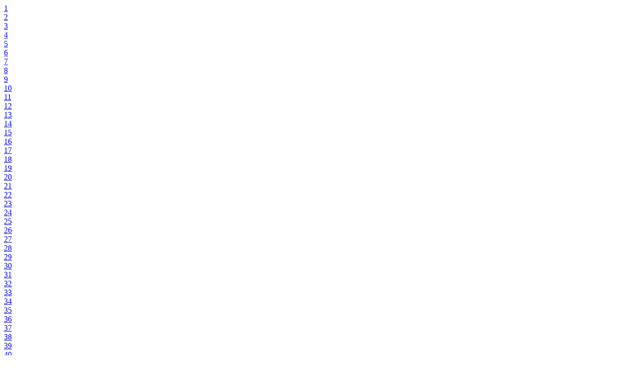

--- FILE ---
content_type: text/html; charset=UTF-8
request_url: http://cpa36.xtlyb.com/moa/202303/479621545_3005525.html%3Cbr/%3E
body_size: 2094
content:
<a href="https://raisely-images.imgix.net/derrick-clark/774451a0-ef7a-11f0-9194-7f0e299d7743/globaltrade-audemars-piguet-royal-oak-26331st-replica-watch-white-720-v-2-r-5030-pdf-c509bc.pdf" target="_blank" rel="noopener noreferrer">1</a><br>
<a href="https://raisely-images.imgix.net/derrick-clark/774451a0-ef7a-11f0-9194-7f0e299d7743/globaltrade-audemars-piguet-royal-oak-26331st-replica-watch-white-720-v-1-r-5030-pdf-933cec.pdf" target="_blank" rel="noopener noreferrer">2</a><br>
<a href="https://s3-ap-southeast-2.amazonaws.com/ehq-production-australia/44324036625e0cdb1f81e5f5ced938e396de4b02/original/1768844467/83aa5442d6c770c42960ce60cf00f125_Product-Review-8928.pdf" target="_blank" rel="noopener noreferrer">3</a><br>
<a href="https://raisely-images.imgix.net/derrick-clark/774451a0-ef7a-11f0-9194-7f0e299d7743/globaltrade-audemars-piguet-royal-oak-26331st-replica-watch-white-720-v-3-r-5030-pdf-bf88cc.pdf" target="_blank" rel="noopener noreferrer">4</a><br>
<a href="https://raisely-images.imgix.net/derrick-clark/774451a0-ef7a-11f0-9194-7f0e299d7743/globaltrade-audemars-piguet-replica-watch-royal-oak-26574-st-green-760-v-1-r-5031-pdf-65cc36.pdf" target="_blank" rel="noopener noreferrer">5</a><br>
<a href="https://s3-ap-southeast-2.amazonaws.com/ehq-production-australia/d6cb9867029cbdc1ec631c3a84174d27e7022019/original/1768844469/b588b57bcb9fc5c9dc49dc2780d79b63_Product-Review-8929.pdf" target="_blank" rel="noopener noreferrer">6</a><br>
<a href="https://raisely-images.imgix.net/derrick-clark/774451a0-ef7a-11f0-9194-7f0e299d7743/globaltrade-audemars-piguet-replica-watch-royal-oak-26574-st-green-760-v-3-r-5031-pdf-0694d3.pdf" target="_blank" rel="noopener noreferrer">7</a><br>
<a href="https://raisely-images.imgix.net/derrick-clark/774451a0-ef7a-11f0-9194-7f0e299d7743/globaltrade-audemars-piguet-replica-watch-royal-oak-26574-st-green-760-v-2-r-5031-pdf-fede7e.pdf" target="_blank" rel="noopener noreferrer">8</a><br>
<a href="https://s3-ap-southeast-2.amazonaws.com/ehq-production-australia/d9950add0ed8575477aa499e2b75e0c9c8be18ed/original/1768844471/765ae979d0acea3d6f58caf54a11a6b8_Product-Review-8930.pdf" target="_blank" rel="noopener noreferrer">9</a><br>
<a href="https://raisely-images.imgix.net/derrick-clark/774451a0-ef7a-11f0-9194-7f0e299d7743/globaltrade-audemars-piguet-royal-oak-15500-or-replica-watch-leather-779-v-1-r-5032-pdf-6e55fd.pdf" target="_blank" rel="noopener noreferrer">10</a><br>
<a href="https://raisely-images.imgix.net/derrick-clark/774451a0-ef7a-11f0-9194-7f0e299d7743/globaltrade-audemars-piguet-royal-oak-15500-or-replica-watch-leather-779-v-2-r-5032-pdf-74333a.pdf" target="_blank" rel="noopener noreferrer">11</a><br>
<a href="https://s3-ap-southeast-2.amazonaws.com/ehq-production-australia/2beb96642f597e6e96a9a743fa5ba51783119d80/original/1768844473/3d35fcb1ff5ae4a49685460238fa522e_Product-Review-8931.pdf" target="_blank" rel="noopener noreferrer">12</a><br>
<a href="https://raisely-images.imgix.net/derrick-clark/774451a0-ef7a-11f0-9194-7f0e299d7743/globaltrade-audemars-piguet-royal-oak-15500-or-replica-watch-leather-779-v-3-r-5032-pdf-bb9307.pdf" target="_blank" rel="noopener noreferrer">13</a><br>
<a href="https://s3-ap-southeast-2.amazonaws.com/ehq-production-australia/063263958a1cc7916fdf63321e64dd8584b5f30f/original/1768844475/4dde70f3bb9c6c3e88f94983d4daa07d_Product-Review-8932.pdf" target="_blank" rel="noopener noreferrer">14</a><br>
<a href="https://raisely-images.imgix.net/derrick-clark/774451a0-ef7a-11f0-9194-7f0e299d7743/globaltrade-audemars-piguet-royal-oak-15400-st-replica-watch-white-700-v-1-r-5033-pdf-1a6262.pdf" target="_blank" rel="noopener noreferrer">15</a><br>
<a href="https://raisely-images.imgix.net/derrick-clark/774451a0-ef7a-11f0-9194-7f0e299d7743/globaltrade-audemars-piguet-royal-oak-15400-st-replica-watch-white-700-v-3-r-5033-pdf-b504a2.pdf" target="_blank" rel="noopener noreferrer">16</a><br>
<a href="https://s3-ap-southeast-2.amazonaws.com/ehq-production-australia/6d6c1751323f4c5e5be9a1493e22c09a02e2fa2a/original/1768844477/49a94f6596726638126971c5f07bbfd8_Product-Review-8933.pdf" target="_blank" rel="noopener noreferrer">17</a><br>
<a href="https://raisely-images.imgix.net/derrick-clark/774451a0-ef7a-11f0-9194-7f0e299d7743/globaltrade-audemars-piguet-royal-oak-15400-st-replica-watch-white-700-v-2-r-5033-pdf-937970.pdf" target="_blank" rel="noopener noreferrer">18</a><br>
<a href="https://raisely-images.imgix.net/derrick-clark/774451a0-ef7a-11f0-9194-7f0e299d7743/globaltrade-patek-philippe-replica-watch-nautilus-5724-custom-moissanite-1460-v-2-r-5034-pdf-2c832d.pdf" target="_blank" rel="noopener noreferrer">19</a><br>
<a href="https://s3-ap-southeast-2.amazonaws.com/ehq-production-australia/d98812a04114d44fc2e572ed8e4684010b7b0b7d/original/1768844479/f7cca6be2ccd0d72461336dd395391de_Product-Review-8934.pdf" target="_blank" rel="noopener noreferrer">20</a><br>
<a href="https://raisely-images.imgix.net/derrick-clark/774451a0-ef7a-11f0-9194-7f0e299d7743/globaltrade-patek-philippe-replica-watch-nautilus-5724-custom-moissanite-1460-v-1-r-5034-pdf-833cd0.pdf" target="_blank" rel="noopener noreferrer">21</a><br>
<a href="https://raisely-images.imgix.net/derrick-clark/774451a0-ef7a-11f0-9194-7f0e299d7743/globaltrade-patek-philippe-replica-watch-complications-5205-r-18-k-gold-960-v-2-r-5035-pdf-cfc3f3.pdf" target="_blank" rel="noopener noreferrer">22</a><br>
<a href="https://s3-ap-southeast-2.amazonaws.com/ehq-production-australia/4db00c5f754da6f60a7eae096783dc06c0086815/original/1768844481/5887d3b0caa1a807e16413f318481872_Product-Review-8935.pdf" target="_blank" rel="noopener noreferrer">23</a><br>
<a href="https://raisely-images.imgix.net/derrick-clark/774451a0-ef7a-11f0-9194-7f0e299d7743/globaltrade-patek-philippe-replica-watch-complications-5205-r-18-k-gold-960-v-3-r-5035-pdf-07e809.pdf" target="_blank" rel="noopener noreferrer">24</a><br>
<a href="https://raisely-images.imgix.net/derrick-clark/774451a0-ef7a-11f0-9194-7f0e299d7743/globaltrade-patek-philippe-replica-watch-nautilus-5724-custom-moissanite-1460-v-3-r-5034-pdf-1fe10e.pdf" target="_blank" rel="noopener noreferrer">25</a><br>
<a href="https://s3-ap-southeast-2.amazonaws.com/ehq-production-australia/026294cb5b5aaaf1b0c82ec131ab3ddb29a0a5b2/original/1768844483/e5e15c152c2f0578c26c21bfb07845b8_Product-Review-8936.pdf" target="_blank" rel="noopener noreferrer">26</a><br>
<a href="https://raisely-images.imgix.net/derrick-clark/774451a0-ef7a-11f0-9194-7f0e299d7743/globaltrade-patek-philippe-replica-watch-complications-5205-r-18-k-gold-960-v-1-r-5035-pdf-40dfd2.pdf" target="_blank" rel="noopener noreferrer">27</a><br>
<a href="https://raisely-images.imgix.net/derrick-clark/774451a0-ef7a-11f0-9194-7f0e299d7743/globaltrade-patek-philippe-replica-watches-nautilus-haute-joaillerie-7118-2700-v-1-r-5036-pdf-12a75d.pdf" target="_blank" rel="noopener noreferrer">28</a><br>
<a href="https://s3-ap-southeast-2.amazonaws.com/ehq-production-australia/82962aba75ecc402b3d8a14f215e9a9a51c7d8ec/original/1768844485/e5cf353dfa13e143813a254460885fee_Product-Review-8937.pdf" target="_blank" rel="noopener noreferrer">29</a><br>
<a href="https://raisely-images.imgix.net/derrick-clark/774451a0-ef7a-11f0-9194-7f0e299d7743/globaltrade-patek-philippe-replica-watches-nautilus-haute-joaillerie-7118-2700-v-2-r-5036-pdf-d2fbbf.pdf" target="_blank" rel="noopener noreferrer">30</a><br>
<a href="https://raisely-images.imgix.net/derrick-clark/774451a0-ef7a-11f0-9194-7f0e299d7743/globaltrade-patek-philippe-replica-watches-nautilus-haute-joaillerie-7118-2700-v-3-r-5036-pdf-6f5e1e.pdf" target="_blank" rel="noopener noreferrer">31</a><br>
<a href="https://s3-ap-southeast-2.amazonaws.com/ehq-production-australia/8fccb1bdf6fac439dc2e2d4db5af39511793a156/original/1768844487/a35daf9eeb31ae5039b63689e87f3910_Product-Review-8938.pdf" target="_blank" rel="noopener noreferrer">32</a><br>
<a href="https://raisely-images.imgix.net/derrick-clark/774451a0-ef7a-11f0-9194-7f0e299d7743/globaltrade-patek-philippe-watch-aquanaut-5164-r-chocolate-dial-zf-660-v-2-r-5037-pdf-b782c4.pdf" target="_blank" rel="noopener noreferrer">33</a><br>
<a href="https://s3-ap-southeast-2.amazonaws.com/ehq-production-australia/52f00e1f42c7c78b4926637900c892297983e4c4/original/1768844489/4a7367f5e05395657238f5a6f6a35c90_Product-Review-8939.pdf" target="_blank" rel="noopener noreferrer">34</a><br>
<a href="https://raisely-images.imgix.net/derrick-clark/774451a0-ef7a-11f0-9194-7f0e299d7743/globaltrade-patek-philippe-watch-aquanaut-5164-r-chocolate-dial-zf-660-v-1-r-5037-pdf-55f711.pdf" target="_blank" rel="noopener noreferrer">35</a><br>
<a href="https://raisely-images.imgix.net/derrick-clark/774451a0-ef7a-11f0-9194-7f0e299d7743/globaltrade-patek-philippe-watch-aquanaut-5164-r-chocolate-dial-zf-660-v-3-r-5037-pdf-b591e9.pdf" target="_blank" rel="noopener noreferrer">36</a><br>
<a href="https://s3-ap-southeast-2.amazonaws.com/ehq-production-australia/19229a3bc4d19154cccc444e55b4a8100c34367f/original/1768844491/6a4267d3011c21e58aee49aab83f96e2_Product-Review-8940.pdf" target="_blank" rel="noopener noreferrer">37</a><br>
<a href="https://raisely-images.imgix.net/derrick-clark/774451a0-ef7a-11f0-9194-7f0e299d7743/globaltrade-patek-philippe-nautilus-5711-replica-watch-gold-wrapped-1060-v-1-r-5039-pdf-247da0.pdf" target="_blank" rel="noopener noreferrer">38</a><br>
<a href="https://raisely-images.imgix.net/derrick-clark/774451a0-ef7a-11f0-9194-7f0e299d7743/globaltrade-patek-philippe-replica-watch-complications-4947-r-white-leather-700-v-1-r-5038-pdf-d6e566.pdf" target="_blank" rel="noopener noreferrer">39</a><br>
<a href="https://s3-ap-southeast-2.amazonaws.com/ehq-production-australia/1c09961353a38b957ab7149e790f271813f45533/original/1768844493/9ec6b63a68e8f75d8f366dd69c234a25_Product-Review-8941.pdf" target="_blank" rel="noopener noreferrer">40</a><br>
<a href="https://raisely-images.imgix.net/derrick-clark/774451a0-ef7a-11f0-9194-7f0e299d7743/globaltrade-patek-philippe-replica-watch-complications-4947-r-white-leather-700-v-2-r-5038-pdf-a11285.pdf" target="_blank" rel="noopener noreferrer">41</a><br>
<a href="https://raisely-images.imgix.net/derrick-clark/774451a0-ef7a-11f0-9194-7f0e299d7743/globaltrade-patek-philippe-replica-watch-complications-4947-r-white-leather-700-v-3-r-5038-pdf-31aa43.pdf" target="_blank" rel="noopener noreferrer">42</a><br>
<a href="https://s3-ap-southeast-2.amazonaws.com/ehq-production-australia/cac8a521722ea5b97ee213b7106fa333db7b98ca/original/1768844495/e9c45e791279a6d83386d7542ce162d3_Product-Review-8942.pdf" target="_blank" rel="noopener noreferrer">43</a><br>
<a href="https://raisely-images.imgix.net/derrick-clark/774451a0-ef7a-11f0-9194-7f0e299d7743/globaltrade-patek-philippe-nautilus-5711-replica-watch-gold-wrapped-1060-v-3-r-5039-pdf-c867b2.pdf" target="_blank" rel="noopener noreferrer">44</a><br>
<a href="https://s3-ap-southeast-2.amazonaws.com/ehq-production-australia/0de30b2ac2e515c5f9186f02dd581cca820bf4aa/original/1768844497/1edbfcb8dddbf4d8f0e05ffa4c83bfb1_Product-Review-8943.pdf" target="_blank" rel="noopener noreferrer">45</a><br>
<a href="https://raisely-images.imgix.net/derrick-clark/774451a0-ef7a-11f0-9194-7f0e299d7743/globaltrade-patek-philippe-nautilus-5711-replica-watch-gold-wrapped-1060-v-2-r-5039-pdf-883bcc.pdf" target="_blank" rel="noopener noreferrer">46</a><br>
<a href="https://raisely-images.imgix.net/derrick-clark/774451a0-ef7a-11f0-9194-7f0e299d7743/globaltrade-patek-philippe-replica-watch-aquanaut-5069-g-custom-full-960-v-1-r-5040-pdf-3b0a96.pdf" target="_blank" rel="noopener noreferrer">47</a><br>
<a href="https://s3-ap-southeast-2.amazonaws.com/ehq-production-australia/aada1650a1f3e9c4231c08ea86ed9bbd0e95765b/original/1768844498/0c9f62b1a19509de5d0836fe09a0212a_Product-Review-8944.pdf" target="_blank" rel="noopener noreferrer">48</a><br>
<a href="https://raisely-images.imgix.net/derrick-clark/774451a0-ef7a-11f0-9194-7f0e299d7743/globaltrade-patek-philippe-replica-watch-aquanaut-5069-g-custom-full-960-v-2-r-5040-pdf-354037.pdf" target="_blank" rel="noopener noreferrer">49</a><br>
<a href="https://raisely-images.imgix.net/derrick-clark/774451a0-ef7a-11f0-9194-7f0e299d7743/globaltrade-patek-philippe-replica-watch-aquanaut-5069-g-custom-full-960-v-3-r-5040-pdf-4e6a18.pdf" target="_blank" rel="noopener noreferrer">50</a><br>
404